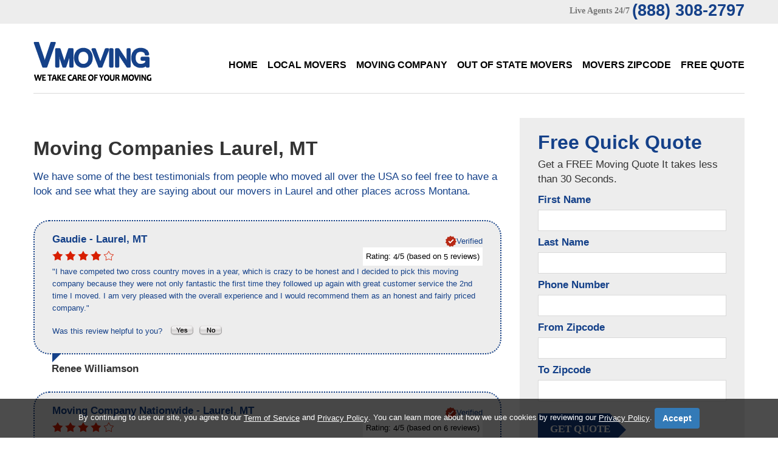

--- FILE ---
content_type: text/html; charset=UTF-8
request_url: https://www.vmoving.org/Movers/Montana/Moving-Company-in-Laurel.html
body_size: 5904
content:
 

<!DOCTYPE html>
<html lang="en" itemscope itemtype="http://schema.org/MovingCompany">
<head>
<title>Best Moving Company Laurel - Top Local Movers Laurel</title>
<meta itemprop="name" content="Best Moving Company Laurel - Top Local Movers Laurel">
<meta name="description" itemprop="description" content="Whatever your search reason for a moving company Laurel, VMoving is here to help you out. We like to provide local and well respected movers Laurelto our clients in the Laurel area.">
<meta name="keywords" content="moving company Laurel, movers Laurel, local movers Laurel, free moving quote Laurel, long distance movers Laurel, residential movers Laurel, commercial movers Laurel, mover Laurel, licensed movers Laurel">
<meta name="address" itemprop="address" content="Laurel, MT" />
<meta name="city" content="Laurel" />
<meta name="state" content="Montana, MT" />
<meta name="geo.region" content="US-MT">
<meta name="geo.placename" content="VMoving Laurel, Laurel, MT">
<meta charset="utf-8">
<link rel="stylesheet" href="../../css/camera.css"> 
<link rel="stylesheet" href="../../css/style.css">
<link rel="stylesheet" href="../../css/font-awesome.css"> 
<script src="../../js/jquery.js"></script>
<script src="../../js/jquery-migrate-1.2.1.js"></script>
<script src="../../js/jquery.easing.1.3.js"></script>
<script src="../../js/script.js"></script>
<script src="../../js/jquery.equalheights.js"></script>
<script src="../../js/jquery.ui.totop.js"></script>
<script src="../../js/superfish.js"></script>
<script src="../../js/jquery.mobilemenu.js"></script>    
<script src="../../js/jquery.mobile.customized.min.js"></script>
<link rel="stylesheet" href="../../vote/rating.css" />
<script type="text/javascript" src="../../js/rating/rating.js"></script>
<!-- Global site tag (gtag.js) - Google Analytics -->
<script async src="https://www.googletagmanager.com/gtag/js?id=UA-151407570-1"></script>
<script>
  window.dataLayer = window.dataLayer || [];
  function gtag(){dataLayer.push(arguments);}
  gtag('js', new Date());

  gtag('config', 'UA-151407570-1');
</script>

</head>
<body id="top">

<!--==============================header=================================-->

<header id="header">
    <div class="bg-2">
        <div class="container">
            <div class="row">
                <div class="grid_12">
                    <address class="top-address">
                        <span>Live Agents 24/7</span>
                        <p>(888) 308-2797</p>
                    </address>
                </div>
            </div>
        </div>
    </div>
    <div class="container">
        <div class="row">
        <div class="grid_3">
            <h6><a href="https://www.vmoving.org/" title="VMoving"><img src="../../images/logo.png" alt="V Moving Logo"></a></h6>
        </div>
        <div class="grid_9">
            <nav>
                <ul class="sf-menu">
                    <li ><a href="https://www.vmoving.org/">Home</a></li>
                    <li ><a href="../../local-movers.php">Local Movers</a></li>
                    <li ><a href="../../moving-company.php">Moving Company</a></li>
                    <li ><a href="../../out-of-state-movers.php">Out of State Movers</a></li>
                    <li ><a href="../../movers-zipcode.php">Movers Zipcode</a></li>
                    <li ><a href="../../contacts.php">Free Quote</a></li>
                </ul>
            </nav>
        </div>
        </div>
        
        <div class="divider-1"></div>        
    </div>
</header>
<div class="clear"></div>

<!--===========================content================================-->

<div id="content">
    <div class="bg-1 p-42">
        <div class="container">
        <div class="row">
            <div class="grid_8">
                   <h1 class="width">Moving Companies Laurel, MT</h1>
                   <h5>We have some of the best testimonials from people who moved all over the USA so feel free to have a look and see what they are saying about our movers in Laurel and other places across Montana.</h5>
                   
                   
           
           
           
               <article class="article">
        <meta itemprop="name" content="Renee Williamson">
        <div class="block-reviews">

            <div itemprop="address" itemscope itemtype="http://schema.org/PostalAddress">
                <meta itemprop="telephone" content="">
                <h3>
                    <span itemprop="name">Gaudie</span>
                    - <span itemprop="addressLocality">Laurel</span>,
                    <span itemprop="addressRegion">MT</span>
                </h3>
                <meta itemprop="addressCountry" content="United States">
                <p class="fright"><img src="../../images/verified.png" alt="Verified Review"><strong>Verified</strong></p>
            </div>

            <div id="rating_3" class="ratings">
                <div class="star_1 ratings_stars ratings_vote"></div><div class="star_2 ratings_stars ratings_vote"></div><div class="star_3 ratings_stars ratings_vote"></div><div class="star_4 ratings_stars ratings_vote"></div><div class="star_5 ratings_stars ratings_blank"></div>                <div class="total_votes" itemprop="aggregateRating" itemscope itemtype="http://schema.org/AggregateRating">
                    <p class="voted">
                        Rating:
                        <span itemprop="ratingValue">4</span>/5
                        (based on <span itemprop="reviewCount">5</span> reviews)
                    </p>
                </div>
            </div>

            
            <div itemprop="review" itemscope itemtype="http://schema.org/Review">
                <meta itemprop="name" content="Renee Williamson">
                <meta itemprop="datePublished" content="2014-22-06">
                <p itemprop="description" lang="en">&quot;I have competed two cross country moves in a year, which is crazy to be honest and I decided to pick this moving company because they were not only fantastic the first time they followed up again with great customer service the 2nd time I moved. I am very pleased with the overall experience and I would recommend them as an honest and fairly priced company.&quot;</p>
            </div>

            <p class="pad-top">
                Was this review helpful to you?&nbsp;&nbsp;
                <span class="review-fit">
                    <a href="#"><img src="../../images/review_yes.gif" width="42" height="19" align="absmiddle" name="reviewVoteYes" alt="Yes"></a>
                    <a href="#"><img src="../../images/review_no.gif" width="42" height="19" align="absmiddle" name="reviewVoteNo" alt="No"></a>
                </span>
            </p>

        </div>

        <div class="caption">Renee Williamson</div>
    </article>
        <article class="article">
        <meta itemprop="name" content="Tom Shelton">
        <div class="block-reviews">

            <div itemprop="address" itemscope itemtype="http://schema.org/PostalAddress">
                <meta itemprop="telephone" content="(877) 822-5248">
                <h3>
                    <span itemprop="name">Moving Company Nationwide</span>
                    - <span itemprop="addressLocality">Laurel</span>,
                    <span itemprop="addressRegion">MT</span>
                </h3>
                <meta itemprop="addressCountry" content="United States">
                <p class="fright"><img src="../../images/verified.png" alt="Verified Review"><strong>Verified</strong></p>
            </div>

            <div id="rating_2" class="ratings">
                <div class="star_1 ratings_stars ratings_vote"></div><div class="star_2 ratings_stars ratings_vote"></div><div class="star_3 ratings_stars ratings_vote"></div><div class="star_4 ratings_stars ratings_vote"></div><div class="star_5 ratings_stars ratings_blank"></div>                <div class="total_votes" itemprop="aggregateRating" itemscope itemtype="http://schema.org/AggregateRating">
                    <p class="voted">
                        Rating:
                        <span itemprop="ratingValue">4</span>/5
                        (based on <span itemprop="reviewCount">6</span> reviews)
                    </p>
                </div>
            </div>

            (877) 822-5248
            <div itemprop="review" itemscope itemtype="http://schema.org/Review">
                <meta itemprop="name" content="Tom Shelton">
                <meta itemprop="datePublished" content="2014-22-06">
                <p itemprop="description" lang="en">&quot;I wanted to say I was really happy with how my move went, the staff was brilliant and they listened to what I needed in a move. I will be using this company again in the future when I need to move again.&quot;</p>
            </div>

            <p class="pad-top">
                Was this review helpful to you?&nbsp;&nbsp;
                <span class="review-fit">
                    <a href="#"><img src="../../images/review_yes.gif" width="42" height="19" align="absmiddle" name="reviewVoteYes" alt="Yes"></a>
                    <a href="#"><img src="../../images/review_no.gif" width="42" height="19" align="absmiddle" name="reviewVoteNo" alt="No"></a>
                </span>
            </p>

        </div>

        <div class="caption">Tom Shelton</div>
    </article>
        <article class="article">
        <meta itemprop="name" content="Lance Scully">
        <div class="block-reviews">

            <div itemprop="address" itemscope itemtype="http://schema.org/PostalAddress">
                <meta itemprop="telephone" content="">
                <h3>
                    <span itemprop="name">Moving Company One</span>
                    - <span itemprop="addressLocality">Laurel</span>,
                    <span itemprop="addressRegion">MT</span>
                </h3>
                <meta itemprop="addressCountry" content="United States">
                <p class="fright"><img src="../../images/verified.png" alt="Verified Review"><strong>Verified</strong></p>
            </div>

            <div id="rating_1" class="ratings">
                <div class="star_1 ratings_stars ratings_vote"></div><div class="star_2 ratings_stars ratings_vote"></div><div class="star_3 ratings_stars ratings_vote"></div><div class="star_4 ratings_stars ratings_blank"></div><div class="star_5 ratings_stars ratings_blank"></div>                <div class="total_votes" itemprop="aggregateRating" itemscope itemtype="http://schema.org/AggregateRating">
                    <p class="voted">
                        Rating:
                        <span itemprop="ratingValue">4</span>/5
                        (based on <span itemprop="reviewCount">4</span> reviews)
                    </p>
                </div>
            </div>

            
            <div itemprop="review" itemscope itemtype="http://schema.org/Review">
                <meta itemprop="name" content="Lance Scully">
                <meta itemprop="datePublished" content="2014-22-06">
                <p itemprop="description" lang="en">&quot;If in doubt call this company, I have used them twice now and I don’t have a bad word to say about these guys. They dealt with all the details while I sat back and concentrated on keeping the kids out of trouble.&quot;</p>
            </div>

            <p class="pad-top">
                Was this review helpful to you?&nbsp;&nbsp;
                <span class="review-fit">
                    <a href="#"><img src="../../images/review_yes.gif" width="42" height="19" align="absmiddle" name="reviewVoteYes" alt="Yes"></a>
                    <a href="#"><img src="../../images/review_no.gif" width="42" height="19" align="absmiddle" name="reviewVoteNo" alt="No"></a>
                </span>
            </p>

        </div>

        <div class="caption">Lance Scully</div>
    </article>
        <article class="article">
        <meta itemprop="name" content="Dean Sunders">
        <div class="block-reviews">

            <div itemprop="address" itemscope itemtype="http://schema.org/PostalAddress">
                <meta itemprop="telephone" content="">
                <h3>
                    <span itemprop="name">Gaudie</span>
                    - <span itemprop="addressLocality">Laurel</span>,
                    <span itemprop="addressRegion">MT</span>
                </h3>
                <meta itemprop="addressCountry" content="United States">
                <p class="fright"><img src="../../images/verified.png" alt="Verified Review"><strong>Verified</strong></p>
            </div>

            <div id="rating_3" class="ratings">
                <div class="star_1 ratings_stars ratings_vote"></div><div class="star_2 ratings_stars ratings_vote"></div><div class="star_3 ratings_stars ratings_vote"></div><div class="star_4 ratings_stars ratings_vote"></div><div class="star_5 ratings_stars ratings_blank"></div>                <div class="total_votes" itemprop="aggregateRating" itemscope itemtype="http://schema.org/AggregateRating">
                    <p class="voted">
                        Rating:
                        <span itemprop="ratingValue">4</span>/5
                        (based on <span itemprop="reviewCount">5</span> reviews)
                    </p>
                </div>
            </div>

            
            <div itemprop="review" itemscope itemtype="http://schema.org/Review">
                <meta itemprop="name" content="Dean Sunders">
                <meta itemprop="datePublished" content="2014-22-06">
                <p itemprop="description" lang="en">&quot;2002 was the last time I moved so 12 years has been a long time since I had to use a moving company. I can thankfully say that this moving job was done with no problems whatsoever. The crew who did the job was skilled and worked for a solid 4 hours straight to move all the junk I had accumulated over them years. I was very impressed with everything.&quot;</p>
            </div>

            <p class="pad-top">
                Was this review helpful to you?&nbsp;&nbsp;
                <span class="review-fit">
                    <a href="#"><img src="../../images/review_yes.gif" width="42" height="19" align="absmiddle" name="reviewVoteYes" alt="Yes"></a>
                    <a href="#"><img src="../../images/review_no.gif" width="42" height="19" align="absmiddle" name="reviewVoteNo" alt="No"></a>
                </span>
            </p>

        </div>

        <div class="caption">Dean Sunders</div>
    </article>
    
           
           <p><br>
		   <h5>Aligning the moving services you need with movers in Laurel area that can accommodate them is not only daunting, but time consuming as well. Our Company facilitates the task of finding qualified moving companies in your area by identifying the best moving companies according to region and type of move you require.</h5>
		   
		   <h5>
		       Our Selected Movers Laurel offers a wide-variety of local moves, including apartments, single-family homes, retirement communities, dorms, condos, and many more! Our movers in Laurel, MT are trained to protect your belongings and your home – all pieces of furniture are padded and stretch wrapped free of charge, ensuring your items and home are damage-free at the end of your move. Having added stress about packing up your home prior to moving? We’ve got you covered with our full-service packing and unpacking services, too. Compare Moving Company Laurel
		       
		   </h5>
		   <p align="center"><img src="/images/Furniture-Moving-Company.jpg" border="0" alt="Moving Company Laurel" /></p>
            <p align="center"><h1>Find Moving Company in Laurel, Montana.</h1></p>		
            
            
		   </p>
           <p class="font5">Movers by CITY:<br> &bull; <a href='/Movers/Montana/Moving-Company-in-Anaconda.html' class='citylink'>Anaconda</a> &bull; <a href='/Movers/Montana/Moving-Company-in-Belgrade.html' class='citylink'>Belgrade</a> &bull; <a href='/Movers/Montana/Moving-Company-in-Big_Sky.html' class='citylink'>Big Sky</a> &bull; <a href='/Movers/Montana/Moving-Company-in-Bigfork.html' class='citylink'>Bigfork</a> &bull; <a href='/Movers/Montana/Moving-Company-in-Billings.html' class='citylink'>Billings</a> &bull; <a href='/Movers/Montana/Moving-Company-in-Bozeman.html' class='citylink'>Bozeman</a> &bull; <a href='/Movers/Montana/Moving-Company-in-Butte.html' class='citylink'>Butte</a> &bull; <a href='/Movers/Montana/Moving-Company-in-Choteau.html' class='citylink'>Choteau</a> &bull; <a href='/Movers/Montana/Moving-Company-in-Columbia_Falls.html' class='citylink'>Columbia Falls</a> &bull; <a href='/Movers/Montana/Moving-Company-in-Conrad.html' class='citylink'>Conrad</a> &bull; <a href='/Movers/Montana/Moving-Company-in-Corvallis.html' class='citylink'>Corvallis</a> &bull; <a href='/Movers/Montana/Moving-Company-in-Darby.html' class='citylink'>Darby</a> &bull; <a href='/Movers/Montana/Moving-Company-in-Deer_Lodge.html' class='citylink'>Deer Lodge</a> &bull; <a href='/Movers/Montana/Moving-Company-in-Dillon.html' class='citylink'>Dillon</a> &bull; <a href='/Movers/Montana/Moving-Company-in-East_Helena.html' class='citylink'>East Helena</a> &bull; <a href='/Movers/Montana/Moving-Company-in-Ennis.html' class='citylink'>Ennis</a> &bull; <a href='/Movers/Montana/Moving-Company-in-Eureka.html' class='citylink'>Eureka</a> &bull; <a href='/Movers/Montana/Moving-Company-in-Florence.html' class='citylink'>Florence</a> &bull; <a href='/Movers/Montana/Moving-Company-in-Gardiner.html' class='citylink'>Gardiner</a> &bull; <a href='/Movers/Montana/Moving-Company-in-Glasgow.html' class='citylink'>Glasgow</a> &bull; <a href='/Movers/Montana/Moving-Company-in-Glendive.html' class='citylink'>Glendive</a> &bull; <a href='/Movers/Montana/Moving-Company-in-Great_Falls.html' class='citylink'>Great Falls</a> &bull; <a href='/Movers/Montana/Moving-Company-in-Hamilton.html' class='citylink'>Hamilton</a> &bull; <a href='/Movers/Montana/Moving-Company-in-Hardin.html' class='citylink'>Hardin</a> &bull; <a href='/Movers/Montana/Moving-Company-in-Havre.html' class='citylink'>Havre</a> &bull; <a href='/Movers/Montana/Moving-Company-in-Helena.html' class='citylink'>Helena</a> &bull; <a href='/Movers/Montana/Moving-Company-in-Kalispell.html' class='citylink'>Kalispell</a> &bull; <a href='/Movers/Montana/Moving-Company-in-Laurel.html' class='citylink'>Laurel</a> &bull; <a href='/Movers/Montana/Moving-Company-in-Lewistown.html' class='citylink'>Lewistown</a> &bull; <a href='/Movers/Montana/Moving-Company-in-Libby.html' class='citylink'>Libby</a> &bull; <a href='/Movers/Montana/Moving-Company-in-Livingston.html' class='citylink'>Livingston</a> &bull; <a href='/Movers/Montana/Moving-Company-in-Lolo.html' class='citylink'>Lolo</a> &bull; <a href='/Movers/Montana/Moving-Company-in-Miles_City.html' class='citylink'>Miles City</a> &bull; <a href='/Movers/Montana/Moving-Company-in-Missoula.html' class='citylink'>Missoula</a> &bull; <a href='/Movers/Montana/Moving-Company-in-Polson.html' class='citylink'>Polson</a> &bull; <a href='/Movers/Montana/Moving-Company-in-Red_Lodge.html' class='citylink'>Red Lodge</a> &bull; <a href='/Movers/Montana/Moving-Company-in-Ronan.html' class='citylink'>Ronan</a> &bull; <a href='/Movers/Montana/Moving-Company-in-Roundup.html' class='citylink'>Roundup</a> &bull; <a href='/Movers/Montana/Moving-Company-in-Seeley_Lake.html' class='citylink'>Seeley Lake</a> &bull; <a href='/Movers/Montana/Moving-Company-in-Sidney.html' class='citylink'>Sidney</a> &bull; <a href='/Movers/Montana/Moving-Company-in-Stevensville.html' class='citylink'>Stevensville</a> &bull; <a href='/Movers/Montana/Moving-Company-in-Thompson_Falls.html' class='citylink'>Thompson Falls</a> &bull; <a href='/Movers/Montana/Moving-Company-in-Townsend.html' class='citylink'>Townsend</a> &bull; <a href='/Movers/Montana/Moving-Company-in-West_Glacier.html' class='citylink'>West Glacier</a> &bull; <a href='/Movers/Montana/Moving-Company-in-West_Yellowstone.html' class='citylink'>West Yellowstone</a> &bull; <a href='/Movers/Montana/Moving-Company-in-Whitefish.html' class='citylink'>Whitefish</a> &bull; </p>
           <p class="font5">Movers by ZIP:<br> &bull; <a href='/Movers/Zip_Code/Moving-Company-in-59044.php' class='citylink'>59044</a> &bull; </p>
            </div>
            <div class="grid_4">
                <div class="sidebar">
                    <form id="form1" class="clearfix" method="post" action="../../lead-action.php" name="action">
                        <h4>Free Quick Quote</h4>
                        <p>Get a FREE Moving Quote
It takes less than 30 Seconds.</p>
                        <div class="success">Your request <br>has been sent!</div>
                        <fieldset>
                            <p>First Name</p>
                            <label class="name">
                                <input type="text" value="" name="firstname">
                            </label>   
                             <p>Last Name</p>        
                            <label class="name">
                                <input type="text" value="" name="lastname">
                            </label>
                           
                            <p>Phone Number</p>                   
                            <label class="name">
                                <input type="text" value="" name="phone">
                            </label>
                            
                             <p>From Zipcode</p>                            
                            <label class="fromzipcode">
                                <input type="text" value="" name="fromzipcode">
                            </label>
                            
                             <p>To Zipcode</p>                            
                            <label class="tozipcode">
                                <input type="text" value="" name="tozipcode">
                            </label>
                            <div><a href="javascript:document.action.submit();" data-type="submit">get quote</a></div>
                        </fieldset>
                    </form>
                                    </div>
            </div>
        </div>
        </div>
    </div>
    <div class="bg-2 p-50">
        <div class="container">
            <div class="row">
                <div class="grid_2">
                    <h6 class="logo-2"><a href="https://www.vmoving.org/" title="VMoving"><img src="../../images/logo.png" alt="V Moving Logo"></a></h6>
                </div>
                <div class="grid_10">
                    <div class="bottom-menu">  
                    <nav>
                        <ul class="sf-menu">
                            <li ><a href="../../local-movers.php">Local Movers</a></li>
                            <li ><a href="../../moving-company.php">Moving Company</a></li>
                            <li ><a href="../../out-of-state-movers.php">Out of State Movers</a></li>
                            <li ><a href="../../movers-zipcode.php">Zipcode</a></li>
                            <li ><a href="../../sitemap.php">Site Map</a></li>
                            <li ><a href="https://vmoving.org/Guide/">Guide</a></li>
                            <li ><a href="../../contacts.php">Free Quote</a></li>
                        </ul>
                    </nav>
                    </div>
                </div> 
            </div>
        </div>
    </div></div>

<!--==============================footer=================================-->

<footer id="footer">
    <div class="container">
        <div class="row">
            <div class="grid_12">
                <div class="copy"><a href="https://plus.google.com/+VmovingOrgUSA" rel="publisher"><img src="../../images/google.png" title="V Moving Google+" alt="Google+ Button"/></a> <a href="https://www.facebook.com/VMovingCo"><img src="../../images/facebook.png" title="V Moving Facebook" alt="Facebook Button"/></a> <a href="https://twitter.com/VMoving"><img src="../../images/twitter.png" title="V Moving Twitter" alt="Twitter Button"/></a> <a href="https://www.youtube.com/user/VMovingCompany/"><img src="../../images/youtube.png" title="V Moving Youtube" alt="Youtube Button"/></a> - <a href="https://www.vmoving.org/" title="VMoving">VMoving</a>&nbsp;&copy;&nbsp;<span id="copyright-year"></span>.&nbsp;
                <a href="/Privacy-Policy.php">Privacy Policy</a> - <a href="/Privacy-Policy.php#contactinfo">Do Not Sell My Data / Opt-Out</a>  - Author: Maggie Stewarts</div>
            <div align="center"><h6>VMoving.org is a referral service, that is partnered with a nationwide Moving Companies referral service.<br>
VMoving.org does not provide Moving services itself, and it does not represent any individual movers or moving companies.</h6></div><br>
        </div>
    </div>
<script type="text/javascript">
                                
                                var disclaimerBackgroundColor = "rgba(0, 0, 0, 0.7)";
                                var disclaimerTextColor = "#FFFFFF";
                                var termOfServiceLink = "https://www.vmoving.org/Privacy-Policy.php";
                                var privacyPolicyLink = "https://www.vmoving.org/Privacy-Policy.php";
                                
                                
                                function createDisclaimerStyle() {
                                                var css = '.disclaimer-text { color: '+disclaimerTextColor+'; text-align: center; margin-bottom: 0; }'+
                                                                                  '.disclaimer-text a { color: '+disclaimerTextColor+'; text-decoration: underline; }'+
                                                                                  '#btnAcceptPrivacyPolicy { background-color: #337ab7; border-color: #122b40; display: inline-block;                                                                                                   padding: 6px 12px; margin-bottom: 0; font-size: 14px; font-weight: 400; line-height: 1.42857143;                                                                                                             text-align: center; white-space: nowrap; vertical-align: middle; -ms-touch-action: manipulation;                                                                                                           touch-action: manipulation; cursor: pointer; -webkit-user-select: none; -moz-user-select: none; -ms-user-select: none; user-select: none; background-image: none; border: 1px solid transparent; border-radius: 4px; text-decoration: none; }'+
                                                                                  '.disclaimer-feature { background: '+disclaimerBackgroundColor+' !important; position: fixed; bottom: 0; left: 0; right: 0; }'+
                                                                                  '.disclaimer-container { padding: 15px; margin-right: auto; margin-left: auto; }'+
                                                                                  '@media (min-width: 768px) { .disclaimer-container { width: 750px; } }'+
                                                                                  '@media (min-width: 992px) { .disclaimer-container { width: 970px; } }'+
                                                                                  '@media (min-width: 1200px) { .disclaimer-container { width: 1170px; } }',
                                                                head = document.head || document.getElementsByTagName('head')[0],
                                                                style = document.createElement('style');

                                                head.appendChild(style);

                                                style.type = 'text/css';
                                                if (style.styleSheet){
                                                  // This is required for IE8 and below.
                                                  style.styleSheet.cssText = css;
                                                } else {
                                                  style.appendChild(document.createTextNode(css));
                                                }
                                }
                                
                                function createDisclaimer() {
                                                var disclaimerFeature = document.createElement("DIV");
                                                disclaimerFeature.className = "disclaimer-feature"; 
                                                
                                                var disclaimerContainer = document.createElement("DIV");
                                                disclaimerContainer.className = "disclaimer-container"; 
                                                
                                                var disclaimerText = document.createElement("P");
                                                disclaimerText.className = "disclaimer-text";
                                                disclaimerText.innerHTML = 'By continuing to use our site, you agree to our <a href="'+termOfServiceLink+'" class="">Term of Service</a> and <a href="'+privacyPolicyLink+'" class="">Privacy Policy</a>. You can learn more about how we use cookies by reviewing our <a href="'+privacyPolicyLink+'" class="">Privacy Policy</a>. <a onclick="closeDisclaimer()" id="btnAcceptPrivacyPolicy" class="witTxt btn btn-primary" style="font-weight: bold;">Accept</a>' 
                                                
                                                disclaimerContainer.appendChild(disclaimerText);
                                                
                                                disclaimerFeature.appendChild(disclaimerContainer); 
                                                
                                                createDisclaimerStyle();
                                                document.body.appendChild(disclaimerFeature);
                                }
                                
                                function closeDisclaimer() {
                                                var disclaimer = document.getElementsByClassName("disclaimer-feature");
                                                disclaimer[0].style.display = "none";
                                                localStorage.setItem("disclaimer", "accepted");
                                }
                                
                                function disclaimerInit() {
                                                var storage = localStorage.getItem("disclaimer");
                                                if(storage != "accepted" || !storage) {
                                                                createDisclaimer();
                                                }
                                }
                                
                                window.onload = disclaimerInit;
                                
</script>
        
                
            </div>
        </div>
    </div></footer>

</body>
</html>

--- FILE ---
content_type: text/css
request_url: https://www.vmoving.org/css/superfish.css
body_size: 1115
content:

nav>.sf-menu {
	z-index: 990;
	text-align: left;
	position: relative;
	float: right;
}

nav { 
	margin: 51px 0 0 0;
	position:relative;
	padding: 0;
	float: right;
	width: 100%;
}

.bottom-menu {
	position: relative;
	overflow: hidden;
	margin: 27px 0 15px;
}

.bottom-menu nav {margin: 0;}

.bottom-menu .sf-menu {float: right;}

.sf-menu ul { 
	position:absolute; 
	top:-999px; 
	display:none;
}

.sf-menu li { float:left;position:relative; }
.sf-menu>li {
	display: block;
	position: relative;
	float: left;
	text-transform: uppercase;
}

.sf-menu>li+li {
	margin-left: 16px;
}

.sf-menu>li>ul>li {
  float: none;
  position: static;
}

.sf-menu>li>a{
	display: block;
	text-align: left;
	position: relative;
	color: #000;
	font: 700 16px/33px 'Roboto', sans-serif;
	text-transform: uppercase;
	text-decoration: none;
}

.sf-menu>li>a:hover,
.sf-menu>li.current>a,
.sf-menu>li.sfHover>a {
	position: relative;
	text-decoration: none;
	color: #154189;
}

.sf-menu>li>a.sf-with-ul:after {
	position: absolute;
	content: '';
	left: 46%;
	top: 30px;
	width: 8px;
	background: url(../images/arrow_menu.png) 0 0 no-repeat;
	height: 5px;
	pointer-events: none;
	z-index: 999;
	display: block;
}

.sf-menu>li>ul>li>a.sf-with-ul:after {
	content: '';
	position: absolute;
	display: none;
	width: 7px;
	height: 6px;
	right: 20px;
	bottom: 11px;
	pointer-events: none;
	z-index: 999;
}

.sf-menu>li>ul>li.sfHover>a.sf-with-ul:after {background-position: 0 bottom;}

/*================================>> 2 Level <<========================================*/

.sf-menu li ul,.sf-menu li.sfHover>ul{
	position: absolute;
	z-index: 999;
	top: 43px;
	left: 1px;
	padding: 2px 0 0 0;
	width: 252px;
	background-color: #202020;
}

.sf-menu li ul li{
	position: relative;
	text-align: left;
	float: none !important;
	padding: 5px 0px 13px 16px;
	cursor: default;
}

.sf-menu li ul li+li {
	border-top: 1px dotted #5b5b5b;
}

.sf-menu li ul li a{
	position: relative;
	text-transform: none;
	z-index: 999;
	display: inline;
	color: #ffffff;
	font: normal 13px/15px 'Roboto';
	text-decoration: none;
}

.sf-menu>li>ul>li>a.sf-with-ul:after {
	position: absolute;
	content: '';
	right: -112px;
	width: 8px;
	background: url(../images/arrow_menu.png) 0 0px no-repeat;
	height: 5px;
	top: 8px;
	pointer-events: none;
	z-index: 999;
	display: block;
}

.sf-menu li li a:hover, 
.sf-menu li.sfHover li.sfHover>a {  
	color: #4887ef;
	text-decoration: none;
}

/*================================>> 3 Level <<========================================*/

.sf-menu li.sfHover li.sfHover ul{
	position: absolute;
	left: 253px;
	top: 0px;
	background-color: #4887ef;
	padding: 5px 0;
}

.sf-menu li.sfHover li.sfHover ul li {
	padding: 2px 18px 11px 18px;
}

.sf-menu li.sfHover li.sfHover ul li a {
	color: #fff;
	padding-right: 0;
}

.sf-menu li.sfHover li.sfHover ul li a:hover {
	color: #000;
	font-weight: normal;
	text-decoration: none;
}

/*==================================RESPONSIVE LAYOUTS===============================================*/

@media only screen and (max-width: 1199px) {

}

@media only screen and (max-width: 995px) {
	
	nav {margin-right: 0px;}

	.sf-menu li ul,.sf-menu li.sfHover>ul{width: 230px;}

	.sf-menu li.sfHover li.sfHover ul{left: 231px;}

	.sf-menu>li>ul>li>a.sf-with-ul:after {right: -93px;}

	.sf-menu>li+li {margin-left: 20px;}

	.sf-menu > li > a {font-size: 17px;}

}

@media only screen and (max-width: 767px) {

	.menu_block {
		float: none !important;
		padding: 20px 10px 25px !important;
		clear: both;
		min-height: 0px;
  		border: none;
  		width: auto;
	}

  	header nav{
  		border: none !important;
		float:none !important;
		font:12px/15px Arial, Helvetica, sans-serif;
		text-transform:uppercase;
		color:#927c67;
		margin: 0 auto;	
	}	

  	header nav ul {border: none;}

	.sf-menu {display:none !important; float: none;}

	.bottom-menu {margin: 5px 0 0;}
	.bottom-menu nav {margin: 20px 0 0;}
	
	#mm1 {display: none!important;}

	#mm0{
		font:12px/15px Arial, Helvetica, sans-serif;
		background: #154189;
		color:#fff;
		width:100%;
		margin: 0 auto 25px;
		float: none;
        outline: none;
		border:1px solid #777777;
	}

}